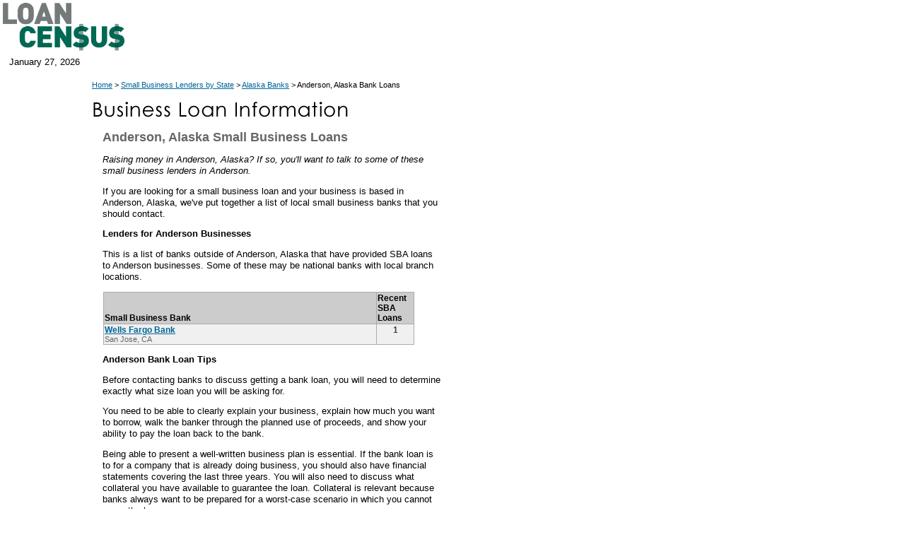

--- FILE ---
content_type: text/html
request_url: https://www.loancensus.com/Anderson--Alaska--Business-Loans
body_size: 3301
content:
<!DOCTYPE HTML PUBLIC "-//W3C//DTD HTML 4.01 Transitional//EN"
   "https://www.w3.org/TR/html4/loose.dtd">
<html>
<head>
<title>Anderson, Alaska Small Business Loans</title> 
<meta http-equiv="Content-Type" content="text/html; charset=iso-8859-1">
<meta http-equiv="pragma" content="no-cache">
<meta name="robots" content="index,follow">
<meta name="description" content="Raising money in Anderson, Alaska? If so, you'll want to talk to some of these small business lenders in Anderson.">
<meta name="keywords" content="Anderson, Alaska, AK, how to get an SBA loan, resources for small business owners, getting a bank loan in Alaska, banks that lend to small businessess in Anderson Alaska, AK">
<meta name="" content="Anderson, Alaska, AK, how to get an SBA loan, resources for small business owners, getting a bank loan in Alaska, banks that lend to small businessess in Anderson Alaska, AK">
<link rel="canonical" href="https://www.loancensus.com/Anderson--Alaska--Business-Loans" />
<link href="/css/gaeblerVentures.css" rel="stylesheet" type="text/css">
<link rel="stylesheet" href="/css/menu-screen.css" type="text/css">
<script language="JavaScript" src="/scripts/entrepreneur.js" type="text/javascript"></script>
<!--[if lte IE 7]>
	<style>
	#menu_1, #ul_menu_1 ul a {height: 1%;}
	a:active {width: auto;}
	</style>
	<![endif]-->


<!-- Global site tag (gtag.js) - Google Analytics -->
<script async src="https://www.googletagmanager.com/gtag/js?id=UA-174917926-1"></script>
<script>
  window.dataLayer = window.dataLayer || [];
  function gtag(){dataLayer.push(arguments);}
  gtag('js', new Date());

  gtag('config', 'UA-174917926-1');
</script>
</head>
<body onload="Load_Menu()">
<A name="Top"></A>
<table width="100%" cellpadding="0" cellspacing="0" border="0">
  <tr>
    <td bgcolor="#FFFFFF">
      <!-- Main Navigation Table -->
      <table width="980" border="0" cellspacing="0" cellpadding="0" bgcolor="#FFFFFF">
        <tr>
          <td><a href="https://www.loancensus.com"><img src="/images/Loan-Census.png" alt="Loan Census Banking News and Information" height="75" border="0"></a></td>

          <td>
		<div class="push-1 span-22 navigation">

			<div id="menu_1">
			&nbsp;</div>
		</div>
</td>
        </tr>
      </table>
    </td>
  </tr>
  <tr>
    <td bgcolor="#FFFFFF">
      <table width="960" cellpadding="0" cellspacing="0" border="0">
        <tr>
          <td width="13"><img src="/images/spacer.gif" alt="" width="13" height="25"></td>
          <td class="date">January&nbsp;27,&nbsp;2026</td>
          <td>&nbsp;</td>
          <td class="form">
<!-- SiteSearch Google -->
<div id="searchform" style="position:absolute; width:500px; z-index:3; left: 220px; top: 73px;">
&nbsp;
</div>
<!-- SiteSearch Google -->


          </td>
        </tr>
      </table>
    </td>
  </tr>
  <tr>
    <td bgcolor="#FFFFFF"><img src="/images/spacer.gif" alt="" width="1" height="2"></td>
  </tr>
  <tr>
    <td>
      <table width="980" cellpadding="0" cellspacing="0" border="0">
        <tr>
          <td width="130"><img src="/images/spacer.gif" alt="" width="130" height="10"></td>
          <td width="510" colspan="2"><img src="/images/spacer.gif" alt="" width="510" height="10"></td>
          <td width="340"><img src="/images/spacer.gif" alt="" width="340" height="10"></td>
        </tr>


        <tr>
          <td width="150">&nbsp;</td>
          <td colspan="3" class="subnav"><a href="/">Home</a> > <a href='/Getting-a-Business-Loan.htm'>Small Business Lenders by State</a> > <a href="/business-loan-sources-for-cities-in-AK">Alaska Banks</a> > Anderson, Alaska Bank Loans</td>
          </tr>
	  <tr>
          <td width="150">&nbsp;</td>
          <td colspan="2"><img src="/images/Business-Loan-Information.gif" alt="Business Loan Information" width="375" height="44"></td>
          <td width="150">&nbsp;</td>
        </tr>
	  <tr>
          <td width="150">&nbsp;</td>
          <td colspan="2"><h1 style="font-size:18px; line-height:120%;">Anderson, Alaska Small Business Loans</h1></td>
          <td width="150">&nbsp;</td>
        </tr>
        <tr>
          <td width="150" valign="top">

<img src="/images/spacer2.gif" alt="Loan Census SBA Loan Info" width="126" height="28"><br><br>
<div class="sidebar">
<br><br><br>
</div>


</td>
          <td colspan="2" valign="top">  
<p><em>Raising money in Anderson, Alaska? If so, you'll want to talk to some of these small business lenders in Anderson.</em></p>

<p>If you are looking for  a small business loan and your business is based in  Anderson, Alaska, we've put together a list  of local small business banks that you should contact.</p>							
<div class=KonaBody>
<p><strong>Lenders for&nbsp;Anderson&nbsp;Businesses</strong></p><p>This is a list of banks outside of Anderson, Alaska that have provided SBA loans to Anderson businesses. Some of these may be national banks with local branch locations.</p>
		<p><table bgcolor="#aaaaaa" width="440" cellspacing="1" ID="Table1" style="margin-left: 16px;">
<tr bgcolor="#cccccc" valign="bottom">
                  <td style="font-size:9pt; font-weight:bold;"><b>Small Business Bank </b></td>
                  <td width="50" style="font-size:9pt; font-weight:bold;"><b>Recent SBA Loans</b></td>
</tr>

					<tr bgcolor="#f0f0f0">
						<td style="font-size:9pt; font-weight:bold;" valign="top"><a href="/Business-Loans-in-Anderson++AK-From-WELLS+FARGO+BANK-located-in-SAN+JOSE++CA">Wells Fargo Bank</a><br>
							<font style="font-weight:normal; font-size:8pt; color:#666;">San Jose, CA</font></td>
						<td style="font-size:9pt; font-weight:bold;" valign="top" align="center"><font color="#404040">1</font></td>
					</tr>
			

</table></p>
<p><strong>Anderson Bank Loan Tips</strong></p>

<p>Before contacting banks to discuss getting a bank loan, you will need to determine exactly what size loan you will be asking for.</p>
<p>You need to be able to clearly explain your business, explain how much you want to borrow, walk the banker through the planned use of proceeds, and show  your ability  to pay the loan  back to the bank.</p>
<p>Being able to present a well-written  business plan is essential. If the bank loan  is to for a company that is already doing business, you should also have financial statements covering the last three years. You will also need to discuss what collateral you have available to guarantee  the loan. Collateral is relevant because banks always 
want to be prepared for a worst-case scenario in which you cannot repay the loan. </p>
<p>If the business has few assets, the bank may ask you to  to secure the business with your personal assets, such as stocks and bonds that you might own or life insurance policies. The banks will look at your personal credit report in any case, so hopefully you have good credit history 
                -- you may want to get a copy of your credit history prior to meeting with the banker.</p>
<p>Many of the banks in our list participate in the financial assistance programs available through the SBA. Prior to visiting local banks, you may want to do your homework  on SBA loans programs to see if you qualify. SBA 7(a) loans, SBA 504 loans and SBA disaster assistance loans may be available to you.</p>



<p><strong>Gaebler.com Advice on Raising Money</strong></p> 
<p>
                If you are serious about  <a href="https://www.gaebler.com/Raising-money.htm" target="_blank">Raising 
                Money</a>, you need to learn as much as you can. If you haven't read it 
                already, we recommend you review 
                <a href="https://www.gaebler.com/Angel-Investor-Advantages.htm" target="_blank">Angel Investors</a>. 
</p>
<p><center style="font-size:10pt;"><b>Business Loan Sources for Other Cities in Alaska</b><br />
<a href="/Anchorage--Alaska--Business-Loans">Get a Business Loan in Anchorage</a><br />

<a href="/Bethel--Alaska--Business-Loans">Get a Business Loan in Bethel</a><br /><br />

<a href="/business-loan-sources-for-cities-in-AK">Browse All Business Loan Sources for Alaska</a></p>
             <p>&nbsp;</p>
             </div>
          </td>
          <td valign="top" align="right">                  		
<div align="center">
<p>&nbsp;</p>
<script type="text/javascript"><!--
google_ad_client = "pub-7258496458361480";
/* Entrepreneur-Resources-RightNav160x600 */
google_ad_slot = "7101285299";
google_ad_width = 160;
google_ad_height = 600;
//-->
</script>
<script type="text/javascript" src="https://pagead2.googlesyndication.com/pagead/show_ads.js">
</script>
</div>

 </td>
</tr><tr>
          <td>&nbsp;</td>
		  <td colspan="2"> 
            <table cellspacing="0" cellpadding="0" border="0" width="460">
   <tr height="8"> 
    <td valign="top" width="460" > 
		  
<p>&nbsp;</p>


</td>
 </tr>
</table>
          </td>
          <td>&nbsp;</td>
        </tr>

        <tr>
          <td>&nbsp;</td>          <td colspan="2">

		  <div class="footer">Copyright &copy; 2001-2020. All rights reserved.<br><br>
</div>
<br>






          </td>

          <td>&nbsp;</td>
        </tr>
      </table>
    </td>
  </tr>
</table>
<script type="text/javascript">
/*
// Turning Kontera off for a while post-Panda
*/
</script>

<script defer src="https://static.cloudflareinsights.com/beacon.min.js/vcd15cbe7772f49c399c6a5babf22c1241717689176015" integrity="sha512-ZpsOmlRQV6y907TI0dKBHq9Md29nnaEIPlkf84rnaERnq6zvWvPUqr2ft8M1aS28oN72PdrCzSjY4U6VaAw1EQ==" data-cf-beacon='{"version":"2024.11.0","token":"995d52a8436e4f269ef504b93c93360b","r":1,"server_timing":{"name":{"cfCacheStatus":true,"cfEdge":true,"cfExtPri":true,"cfL4":true,"cfOrigin":true,"cfSpeedBrain":true},"location_startswith":null}}' crossorigin="anonymous"></script>
</body>
</html>
<!-- Dynamic Content --><!-- Elapsed Time: 0.15625 -->

--- FILE ---
content_type: text/html; charset=utf-8
request_url: https://www.google.com/recaptcha/api2/aframe
body_size: 269
content:
<!DOCTYPE HTML><html><head><meta http-equiv="content-type" content="text/html; charset=UTF-8"></head><body><script nonce="sZOJJR_bVyWjhuu9DLqLbw">/** Anti-fraud and anti-abuse applications only. See google.com/recaptcha */ try{var clients={'sodar':'https://pagead2.googlesyndication.com/pagead/sodar?'};window.addEventListener("message",function(a){try{if(a.source===window.parent){var b=JSON.parse(a.data);var c=clients[b['id']];if(c){var d=document.createElement('img');d.src=c+b['params']+'&rc='+(localStorage.getItem("rc::a")?sessionStorage.getItem("rc::b"):"");window.document.body.appendChild(d);sessionStorage.setItem("rc::e",parseInt(sessionStorage.getItem("rc::e")||0)+1);localStorage.setItem("rc::h",'1769562857400');}}}catch(b){}});window.parent.postMessage("_grecaptcha_ready", "*");}catch(b){}</script></body></html>